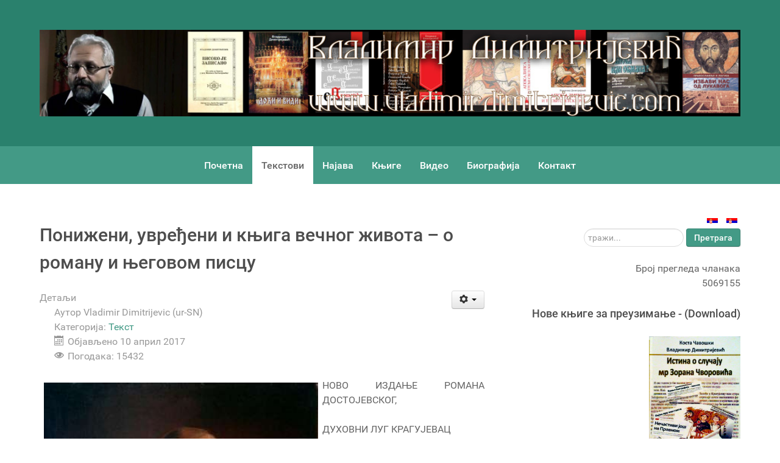

--- FILE ---
content_type: text/html; charset=utf-8
request_url: http://www.vladimirdimitrijevic.com/sr-rs/tekstovi/111-dostojevski-novo-izdanje-romana.html
body_size: 111781
content:
                        <!DOCTYPE html>
<html lang="sr-RS" dir="ltr">
        
<head>
    
            <meta name="viewport" content="width=device-width, initial-scale=1.0">
        <meta http-equiv="X-UA-Compatible" content="IE=edge" />
        

        
            
         <meta charset="utf-8" />
	<base href="http://www.vladimirdimitrijevic.com/sr-rs/tekstovi/111-dostojevski-novo-izdanje-romana.html" />
	<meta name="keywords" content="Понижени, увређени, књига, вечног живота, о роману, његовом писцу, достојевски" />
	<meta name="author" content="Vladimir Dimitrijevic (ur-SN)" />
	<meta name="description" content="Понижени, увређени и књига вечног живота – о роману и његовом писцу. Достојевски" />
	<meta name="generator" content="Joomla! - Open Source Content Management" />
	<title>Понижени, увређени и књига вечног живота – о роману и његовом писцу - vladimirdimitrijevic.com - Владимир Димитријевић</title>
	<link href="http://www.vladimirdimitrijevic.com/sr-yu/tekstovi/112-dostojevski-novo-izdanje-romana-2.html" rel="alternate" hreflang="sr-YU" />
	<link href="http://www.vladimirdimitrijevic.com/sr-rs/tekstovi/111-dostojevski-novo-izdanje-romana.html" rel="alternate" hreflang="sr-RS" />
	<link href="http://www.vladimirdimitrijevic.com/sr-rs/component/search/?Itemid=112&amp;catid=2&amp;id=111&amp;format=opensearch" rel="search" title="Претрага vladimirdimitrijevic.com - Владимир Димитријевић" type="application/opensearchdescription+xml" />
	<link href="/favicon.ico" rel="shortcut icon" type="image/vnd.microsoft.icon" />
	<link href="/plugins/editors/jckeditor/typography/typography2.php" rel="stylesheet" media="null" attribs="[]" />
	<link href="/media/plg_system_jcemediabox/css/jcemediabox.min.css?7d30aa8b30a57b85d658fcd54426884a" rel="stylesheet" />
	<link href="/media/mod_languages/css/template.css?df4ae9d4d3a1d1d0a28059eb198ba650" rel="stylesheet" />
	<link href="/media/gantry5/engines/nucleus/css-compiled/nucleus.css" rel="stylesheet" />
	<link href="/templates/g5_hydrogen/custom/css-compiled/hydrogen_11.css" rel="stylesheet" />
	<link href="/media/gantry5/assets/css/bootstrap-gantry.css" rel="stylesheet" />
	<link href="/media/gantry5/engines/nucleus/css-compiled/joomla.css" rel="stylesheet" />
	<link href="/media/jui/css/icomoon.css" rel="stylesheet" />
	<link href="/media/gantry5/assets/css/font-awesome.min.css" rel="stylesheet" />
	<link href="/templates/g5_hydrogen/custom/css-compiled/hydrogen-joomla_11.css" rel="stylesheet" />
	<link href="/templates/g5_hydrogen/custom/css-compiled/custom_11.css" rel="stylesheet" />
	<script src="/media/jui/js/jquery.min.js?df4ae9d4d3a1d1d0a28059eb198ba650"></script>
	<script src="/media/jui/js/jquery-noconflict.js?df4ae9d4d3a1d1d0a28059eb198ba650"></script>
	<script src="/media/jui/js/jquery-migrate.min.js?df4ae9d4d3a1d1d0a28059eb198ba650"></script>
	<script src="/media/jui/js/bootstrap.min.js?df4ae9d4d3a1d1d0a28059eb198ba650"></script>
	<script src="/media/system/js/caption.js?df4ae9d4d3a1d1d0a28059eb198ba650"></script>
	<script src="/media/plg_system_jcemediabox/js/jcemediabox.min.js?7d30aa8b30a57b85d658fcd54426884a"></script>
	<!--[if lt IE 9]><script src="/media/system/js/html5fallback.js?df4ae9d4d3a1d1d0a28059eb198ba650"></script><![endif]-->
	<script>
jQuery(function($){ initTooltips(); $("body").on("subform-row-add", initTooltips); function initTooltips (event, container) { container = container || document;$(container).find(".hasTooltip").tooltip({"html": true,"container": "body"});} });jQuery(window).on('load',  function() {
				new JCaption('img.caption');
			});jQuery(document).ready(function(){WfMediabox.init({"base":"\/","theme":"standard","width":"","height":"","lightbox":0,"shadowbox":0,"icons":1,"overlay":1,"overlay_opacity":0.8000000000000000444089209850062616169452667236328125,"overlay_color":"#000000","transition_speed":500,"close":2,"labels":{"close":"Close","next":"Next","previous":"Previous","cancel":"Cancel","numbers":"{{numbers}}","numbers_count":"{{current}} of {{total}}","download":"Download"},"swipe":true,"expand_on_click":true});});
	</script>
	<link href="http://www.vladimirdimitrijevic.com/sr-rs/tekstovi/111-dostojevski-novo-izdanje-romana.html" rel="alternate" hreflang="x-default" />

    
                
</head>

    <body class="gantry site com_content view-article no-layout no-task dir-ltr itemid-112 outline-11 g-offcanvas-left g-home g-style-preset1">
        
                    

        <div id="g-offcanvas"  data-g-offcanvas-swipe="1" data-g-offcanvas-css3="1">
                        <div class="g-grid">                        

        <div class="g-block size-100">
             <div id="mobile-menu-8102-particle" class="g-content g-particle">            <div id="g-mobilemenu-container" data-g-menu-breakpoint="48rem"></div>
            </div>
        </div>
            </div>
    </div>
        <div id="g-page-surround">
            <div class="g-offcanvas-hide g-offcanvas-toggle" role="navigation" data-offcanvas-toggle aria-controls="g-offcanvas" aria-expanded="false"><i class="fa fa-fw fa-bars"></i></div>                        

                                                        
                <header id="g-header">
                <div class="g-container">                                <div class="g-grid">                        

        <div class="g-block size-100">
             <div id="custom-5937-particle" class="g-content g-particle">            <p>
	<img alt="" src="/images/headers/Header-Vladimirdimitrijevic-02.jpg" /></p>
            </div>
        </div>
            </div>
            </div>
        
    </header>
                                                    
                <section id="g-navigation">
                <div class="g-container">                                <div class="g-grid">                        

        <div class="g-block size-100">
             <div id="menu-2391-particle" class="g-content g-particle">            <nav class="g-main-nav" data-g-mobile-target data-g-hover-expand="true">
        <ul class="g-toplevel">
                                                                                                                
        
                
        
                
        
        <li class="g-menu-item g-menu-item-type-component g-menu-item-103 g-standard  ">
                            <a class="g-menu-item-container" href="/sr-rs/">
                                                                <span class="g-menu-item-content">
                                    <span class="g-menu-item-title">Почетна</span>
            
                    </span>
                                                </a>
                                </li>
    
                                                                                                
        
                
        
                
        
        <li class="g-menu-item g-menu-item-type-component g-menu-item-112 active g-standard  ">
                            <a class="g-menu-item-container" href="/sr-rs/tekstovi.html">
                                                                <span class="g-menu-item-content">
                                    <span class="g-menu-item-title">Текстови</span>
            
                    </span>
                                                </a>
                                </li>
    
                                                                                                
        
                
        
                
        
        <li class="g-menu-item g-menu-item-type-component g-menu-item-121 g-standard  ">
                            <a class="g-menu-item-container" href="/sr-rs/najava.html">
                                                                <span class="g-menu-item-content">
                                    <span class="g-menu-item-title">Најава</span>
            
                    </span>
                                                </a>
                                </li>
    
                                                                                                
        
                
        
                
        
        <li class="g-menu-item g-menu-item-type-component g-menu-item-128 g-standard  ">
                            <a class="g-menu-item-container" href="/sr-rs/knjige.html">
                                                                <span class="g-menu-item-content">
                                    <span class="g-menu-item-title">Књиге</span>
            
                    </span>
                                                </a>
                                </li>
    
                                                                                                
        
                
        
                
        
        <li class="g-menu-item g-menu-item-type-component g-menu-item-147 g-standard  ">
                            <a class="g-menu-item-container" href="/sr-rs/video.html">
                                                                <span class="g-menu-item-content">
                                    <span class="g-menu-item-title">Видео</span>
            
                    </span>
                                                </a>
                                </li>
    
                                                                                                
        
                
        
                
        
        <li class="g-menu-item g-menu-item-type-component g-menu-item-110 g-standard  ">
                            <a class="g-menu-item-container" href="/sr-rs/biografija-dr-vladimir-dimitrijevic.html">
                                                                <span class="g-menu-item-content">
                                    <span class="g-menu-item-title">Биографија</span>
            
                    </span>
                                                </a>
                                </li>
    
                                                                                                
        
                
        
                
        
        <li class="g-menu-item g-menu-item-type-component g-menu-item-111 g-standard  ">
                            <a class="g-menu-item-container" href="/sr-rs/kontakt.html">
                                                                <span class="g-menu-item-content">
                                    <span class="g-menu-item-title">Контакт</span>
            
                    </span>
                                                </a>
                                </li>
    
    
        </ul>
    </nav>
            </div>
        </div>
            </div>
            </div>
        
    </section>
                                        
        <div class="g-container">        <section id="g-feature">
                                        <div class="g-grid">                        

        <div class="g-block size-65 align-left">
             <div class="g-content">
                                                            <div class="platform-content row-fluid"><div class="span12"><div class="item-page" itemscope itemtype="https://schema.org/Article">
	<meta itemprop="inLanguage" content="sr-RS" />
	
		
			<div class="page-header">
		<h2 itemprop="headline">
			Понижени, увређени и књига вечног живота – о роману и његовом писцу		</h2>
							</div>
							
<div class="icons">
	
					<div class="btn-group pull-right">
				<button class="btn dropdown-toggle" type="button" id="dropdownMenuButton-111" aria-label="Кориснички алати"
				data-toggle="dropdown" aria-haspopup="true" aria-expanded="false">
					<span class="icon-cog" aria-hidden="true"></span>
					<span class="caret" aria-hidden="true"></span>
				</button>
								<ul class="dropdown-menu" aria-labelledby="dropdownMenuButton-111">
											<li class="print-icon"> <a href="/sr-rs/tekstovi/111-dostojevski-novo-izdanje-romana.html?tmpl=component&amp;print=1" title="Одштампај чланак < Понижени, увређени и књига вечног живота – о роману и његовом писцу >" onclick="window.open(this.href,'win2','status=no,toolbar=no,scrollbars=yes,titlebar=no,menubar=no,resizable=yes,width=640,height=480,directories=no,location=no'); return false;" rel="nofollow">			<span class="icon-print" aria-hidden="true"></span>
		Штампа	</a> </li>
																<li class="email-icon"> <a href="/sr-rs/component/mailto/?tmpl=component&amp;template=g5_hydrogen&amp;link=eede5e0c129d148f3edc5b9fae5c488d75782128" title="Пошаљи линк пријатељу" onclick="window.open(this.href,'win2','width=400,height=450,menubar=yes,resizable=yes'); return false;" rel="nofollow">			<span class="icon-envelope" aria-hidden="true"></span>
		Ел. пошта	</a> </li>
														</ul>
			</div>
		
	</div>
			
		
						<dl class="article-info muted">

		
			<dt class="article-info-term">
									Детаљи							</dt>

							<dd class="createdby" itemprop="author" itemscope itemtype="https://schema.org/Person">
					Аутор <span itemprop="name">Vladimir Dimitrijevic (ur-SN)</span>	</dd>
			
			
										<dd class="category-name">
																		Категорија: <a href="/sr-rs/tekstovi.html" itemprop="genre">Текст</a>							</dd>			
			
										<dd class="published">
				<span class="icon-calendar" aria-hidden="true"></span>
				<time datetime="2017-04-10T07:59:24+02:00" itemprop="datePublished">
					Објављено 10 април 2017				</time>
			</dd>			
		
					
			
										<dd class="hits">
					<span class="icon-eye-open" aria-hidden="true"></span>
					<meta itemprop="interactionCount" content="UserPageVisits:15432" />
					Погодака: 15432			</dd>						</dl>
	
	
		
								<div itemprop="articleBody">
		<p style="text-align: justify;"><img src="/images/dostojevski-01.jpg" alt="dostojevski 01" width="450" height="744" style="margin: 7px; float: left;" />НОВО ИЗДАЊЕ РОМАНА ДОСТОЈЕВСКОГ,</p>
<p style="text-align: justify;">ДУХОВНИ ЛУГ КРАГУЈЕВАЦ</p>
<p style="text-align: justify;">(превод Драгана Буковичког)</p>
<p style="text-align: justify;">О ЧЕМУ ЈЕ, ЗАПРАВО, ДЕЛО ДОСТОЈЕВСКОГ?</p>
<p style="text-align: justify;">Још пре другог светског рата код нас се распрваљало о делу Достојевском, и о томе да ли га људи Запада могу схватити.</p>
<p style="text-align: justify;">Владимир Вујић, наш познати мислилац и близак сарадник Владике Николаја, је о Достојевском опширно писао поводом огледа Стефана Цвајга (Достојевски, Београд, 1931). По Вујићу, Цвајг је, иако аутентични Европљанин, успео да прикаже &bdquo;неевропски&ldquo; лик Достојевског, који стоји као велики зачетник на прагу нове словенске културе.</p>
 
<p style="text-align: justify;">Цвајг не може да до краја схвати Достојевског, али је, сматра писац приказа Цвајгове књиге, имао храбрости да то призна, говорећи о својеврсној &bdquo;застрашености&ldquo; пред стваралаштвом аутора Злочина и казне. Вујић сматра да су страх и осећање недостојности основна расположења при сусрету с Достојевским, све док се у човеку не уобличи Христос. Зато га људи Европе не схватају. Али, не схватају га ни домаћи &bdquo;европејствујушчи&ldquo;, васпитани углавном на култури француског рационализма, који га доживљавају као неку врсту психопате. Можда ће се они ипак вратити свом тлу, и почети да поимају Достојевског, као што је, по Вујићу, дух руског писца почео да продире и у француску културу.</p>
<p style="text-align: justify;">Читајући поглавља Цвајговог огледа, Вујић понешто хвали, а понечему налази мане. Он сматра да је опис физичког лика руског писца леп и тачан (чело које &bdquo;као небо&ldquo; стоји &bdquo;изнад слабости измученог тела&ldquo;), као, уосталом, и опис његовог живота, својеврсне трагедије и уметничког дела у исти мах. Судбина и Достојевски се немилосрдно боре, али се узајамно и воле, сматра Цвајг, који истиче да је Достојевски свим срцем пригрлио сопствени крст. Побеђујући кроз патњу, велики Рус надилази самог себе. Нарочито је, сматра Вујић, успело поређење између тамновања Оскара Вајлда и Фјодора Михаиловича: &bdquo;Из буржоаске сфере живота тону у тамницу: Вајлд је смрвљен као у авану, Достојевски добија облик као руда у зажареном казану. Онај се осећа посрамљен и понижење му је Ридинг, &rsquo;џентлмен&rsquo; се јежи од ужаса пред и са простацима; овај преживљује чудесно и дивно преображење. Онај је свршио изласком из затвора, овај је почео; онај је сагорео у шљаку, овај је дошао до блиставила и издизања. [&hellip;] Живот његов, трагедија, несравњен је морални успех&ldquo;.</p>
<p style="text-align: justify;">Касније, сматра Вујић, у наредним поглављима своје студије (&bdquo;Људи Достојевског&ldquo;, &bdquo;Реализам и фантастичност&ldquo;, &bdquo;Архитектура и страст&ldquo;), Цвајг више не може да прати мисао и јунаке великог књижевника. Поредећи ликове Балзакове са онима из реторте руског романописца, он уочава да се Балзакови јунаци, после искушења, више или мање социјализују, док се са потоњима то не дешава &ndash; они остају ван било какве &bdquo;социјалности&ldquo; и настављају трагање по метафизичким дубинама.</p>
<p style="text-align: justify;">Иако има много симпатија за Достојевског и одриче се површног англосаксонског рационализма, који би све то прогласио за &bdquo;лудницу&ldquo;, Цвајг не успева да размрси све чворове у делу аутора Браће Карамазова, мада запажа оно кључно &ndash; да руски писац стварност доживљава фантастичније од уобразиље, и да тела својих јунака уобличава у складу с њиховом душевношћу. Не примећујући ни музику, ни пејзаже, Цвајгов Достојевски је сав у потрази за метафизичким. По Вујићу, то није случајно, јер руски књижевник наговештава ново доба, које ће наступити &bdquo;пошто претходно материалистички европски антихрист уништи природу својим махинама и механизмима&ldquo;.</p>
<p style="text-align: justify;">По Цвајгу у Вујићевом тумачењу, основна особина Достојевсковог стваралаштва је страст. Он пише у грозници. Зато му никад не полази за руком мирно, хармонично описивање карактеристично за генијалне књижевнике од Хомера до Толстоја. Страст је и стваралачка и разорилачка: његов поступак је борба између страсти и архитектонике романа и приповетке.</p>
<p style="text-align: justify;">Вујић сматра да је победа страсти над архитектуром основна одлика словенског културног израза (док зрелост европског духа има свој врхунац у архитектурном склопу). Епско Достојевског није уобичајено епско. Вујић каже: &bdquo;Све категорије теорија књижевности ломе се о готова људска дела када су она вулкански изрази расне душе. Далеко смо од горостаса Достојевског кад мислимо на Његоша. Али, ипак, није ли жива расна снага уобличитељ читаве народне поезије, у Његошеву делу Горском вијенцу, компромитовала сваки положај да се на њ примене калупи теорија књижевности.&ldquo;</p>
<p style="text-align: justify;">Прекорачивши све границе, Достојевски је Европи, сматра Цвајг, открио нове дубине, и сасвим нову психологију, која &bdquo;раствара&ldquo; човека до самог дна његовог постојања.</p>
<p style="text-align: justify;">Оно што Цвајгу није успело је уочавање да Достојевски води Богу и свеопштем братству људи. Када се из човекове грешности иде ка Христу, онда &bdquo;европска златна мера&ldquo; ишчезава, јер је писање, по Вујићу, тада &bdquo;муцаво, задихано, испрекидано, домеће се и допуњава се, и понавља [&hellip;]&ldquo; Зашто? Зато што, сматра Вујић, &bdquo;архитектура мора прскати пред изливом духа живога и све мерење ишчезнути пред ватром нове мисаоности&ldquo;. Уметност код Фјодора Михајловича престаје да буде уметност и постаје визија нове словенске културе, чији израз и не мора бити литература. По Цвајгу, Достојевском уметност и није циљ; она треба да буде мост ка Богу.</p>
<p style="text-align: justify;">Дошавши до религиозно-метафизичког у Достојевсковом делу, Цвајг више није могао да га прати, сматра Вујић. Цвајг мисли да је руски писац у исти мах и верник и јеретик, и човек који поистовећује Русију са Христом, због чега постаје &bdquo;бесни памфлетиста&ldquo;. Цвајгу није јасно да ли је његова Русија &bdquo;политичка или пророчка&ldquo;; по Вујићу, то је јасно, јер Словенство које је данас мистичко и пророчко сутра може постати и политичка реалност.</p>
<p style="text-align: justify;">Цвајгово неразумевање доказује да културе (што је у складу и са Шпенглеровим мишљењем), не могу сасвим да схвате једна другу. Европа стаје тамо где Словенство почиње.</p>
<p style="text-align: justify;">Пишући, у дневном листу Време, о доживљају Достојевског, поводом педесетогодишњице од смрти писца, Владимир Вујић тврди да је у његовом делу висак спуштен у ненаступиве дубине. Зато више није ни потребно, ни корисно, да се о њему пише као о &bdquo;грешнику, коцкару, похотљивцу, падавичару.&ldquo;</p>
<p style="text-align: justify;">После почетног страха пред његовим вртложним делом наступа страхопоштовање, сматра Вујић; оно је пропраћено дивљењем и радошћу. У његовом делу, уметност и мисао која пламса вером пролазе кроз чистилиште и воде новом свету. Вујић каже: &bdquo;Из прљаве јазбине право у царство Божије на земљи &ndash; потез који приказује сав страховити успон којим мора да се доживљава прави Достојевски.&ldquo; Интегралност његове пророчке визије најављује ново, словенско човечанство.</p>
<p style="text-align: justify;">Вујић пише и о рецепцији Достојевског у Европи. Немци, по њему, у руском писцу виде горостаса, Французи га разумеју делимично, док Англосаксонци не могу ништа дубље да појме. Начелно, Европљани успевају да ухвате само поједине фрагменте његовог стваралаштва, или га се плаше због дубине на коју позива читаоце. И они Срби који га примају преко европских тумача примају га површно, збуњено и са плашњом. Они туђим очима гледају своје, попут Фоме Фомича из Достојевсковог Села Степанчикова.</p>
<p style="text-align: justify;">Свет Достојевског није ни измаштан, ни утопистичан. Писац је видео дубинску реалност, знајући да је она фантастичнија од имагинације: &bdquo;Доживљавати стварност на плану разума, конвенција, шифара, такозване практике која у основи није ништа друго до конвенционалност, то није доживљавати, то је живети у маскама. Доживљај стварности, оне која јесте, духовне, то је доживљај Достојевског.&ldquo;</p>
<p style="text-align: justify;">Вујић Достојевског поима као идеолога словенског препорода, чије је идеје о будућности човечанства могуће оживотворити: &bdquo;Доживети човека у пуном, духовном смислу; веровати у словенство као остварење тог човека; дати живот нов кроз &rsquo;бедне&rsquo; и кроз грешнике; одиста, што рекао једном Достојевски, зачуђен једном генијалном наивношћу, &rsquo;чега ту има утопистичког, чега ту има немогућег, ја не разумем?&rsquo;&ldquo;</p>
<p style="text-align: justify;">Иако зна за социјално, Достојевски, по Вујићу, верује у духовна решења. Мада има оних који га оптужују да је, својим романима о хаосу душе и превирањима друштва, својеврсни претеча бољшевичке револуције, по Вујићу, прави отац бољшевизма је Толстој са својим револуционарно-рационалистичким морализмом.</p>
<p style="text-align: justify;">О ЧЕМУ ЈЕ ОВАЈ РОМАН?</p>
<p style="text-align: justify;">Читалац је управо завршио &bdquo;Понижене и увређене&ldquo; Достојевског, у једном новом, свесно и фино архаизованом преводу, који одише деветнаестим столећем руским и Достојевсковим напором да лепоту и сјај старијих слојева нашег језика учини наслеђем својих читалаца. Фабула романа је, по Википедији, оваква:&ldquo;Наташа напушта дом својих родитеља и бежи са Аљошом (принц &ndash; треба &bdquo;кнез&ldquo;, наравно, нап.В.Д. - Алексеј) - сином кнеза Валковског. Скрхан болом, Наташин отац Николај проклиње и одбацује своју ћерку, с обзиром да је у свађи и на суду са кнезом Волконским који је решен да га материјално уништи иако зна да га је неправедно оптужио. Једини пријатељ који остаје на страни Наташе је Иван - њен пријатељ из детињства који је дубоко заљубљен у њу. Принц Валковски покушава да уништи Аљошине планове да се венча са Наташом, и жели да га натера да се уда за богату принцезу Катерину. Аљоша је од детињаства младић којим је лако манипулисати, поготово од стране свог оца. После очевог плана, Аљоша се заљубљује у Катерину. На крају, Аљоша бира Катерину пре Наташе. У међувремену, Иван подиже једну девојчицу која је сироче, Јелену, и сазнаје да је њена мајка побегла из куће свог оца (Шмита) и пошла за Валковског. Убрзо након што је Јелена била рођена, принц Валковски је напустио мајку и њу, узео свој новац и сиромашна жена и њена кћерка вратиле су се да траже опроштај од Шмита. Јеленина мајка умире непосредно пре него што је њен отац на крају пристао да јој опрости. У покушају да Николај (Наташин отац) опрости својој ћерки, Иван убеђује Николаја и његову супругу да усвоје Јелену. Тако што ће им испричати своју животну причу, Јелена чини да Николајево срце омекша и он прихвата Наташу. Убрзо после тога, Јелена умире од епилепсије. На крају Наташа прихвата Иванову љубав.&ldquo;</p>
<p style="text-align: justify;">Да ли је аутор на Википедији све схватио? Изгледа да није. Уосталом, сиромашни и болесни Иван Петрович своје успомене пише у болници, на самртној постељи.</p>
<p style="text-align: justify;">Наташа и он више никад неће бити што су били док су били млади и неначети патњама овог света.</p>
<p style="text-align: justify;">Ако се сведемо само на обавештење са србске Википедије, постаје нам јасно оно што су многи тумачи Достојевског већ уочили &ndash; он је писац који баналне фабуле, сличне онима које је користио француски петпарачки писац Ежен Си, методом понирања у дубину изложених проблема, претварао у моћна романескна ткива. Зар &bdquo;Злочин и казна&ldquo;, па и &bdquo;Браћа Карамазови&ldquo;, у којима се, због пишчеве мистификације, тек на пола романа сазнада се место у коме се радња одвија зове Скотопригоњевск, нису својеврсни &bdquo;детективски романи&ldquo;? Јесу - и у томе јесте генијалност Достојевског &ndash; да оно што на први поглед изгледа превише свакодневно, или банално, или &bdquo;петпарачки&ldquo;, уме да преобрази у потресну причу о &bdquo;пониженима и увређенима&ldquo;, о малим људима чија је душа читав космос. Достојевски је роман који сте управо дочитали замислио још док је био у Сибиру, и о њему је писао свом брату Михаилу, коме каже да је спреман да пише дело из петроградског живота, слично &bdquo;Бедним људима&ldquo;, али јаче, озбиљније ( фабула &bdquo;Бедних људи&ldquo; биће слична фабули романа приповедача &bdquo;Понижених и увређених&ldquo;, младог писца Ивана Петровича). Роман о Наташи и Нели, о Ихмењеву и Валковском, о самотном писцу петровичу, настао је од 1860. до 1861, када је објављен у наставцима у часопису &bdquo;Време&ldquo; коме је због Достојевсковог &bdquo;бестселера&ldquo; скочио тираж. Неки критичари су били одушевљени &bdquo;Пониженима и увређенима&ldquo;, а неки су дело сматрали немотивисаним и извештаченим. Сам Достојевски је био свестан слабости своје књиге, признајући једном познанику да је, још док је писао, видео да су многи ликови његовог дела само &bdquo;лутке&ldquo;, али је знао да ће роман, чак и неуспео, имату у себи поезије, да ће два &ndash; три места бити горућа и снажна, и да ће два најважнија карактера бити приказана озбиљно и уметнички. У делу, иако је &bdquo;дивље&ldquo;, има педесетак страница на које је аутор поносан, рекао је том познанику.</p>
<p style="text-align: justify;">Критичари сматрају да је роман велика проба за будућа ремек-дела Достојевског, својеврсна копча између његовог раног стваралаштва, оличеног у &bdquo;Бедним људима&ldquo;, и дела попут &bdquo;Злочина и казне&ldquo;,&ldquo;Идиота&ldquo;, итд.</p>
<p style="text-align: justify;">Једна од кључних тема Достојевског, питање невиног страдања деце (због кога Иван Карамазов враћа &bdquo;указницу за рај&ldquo;), јавља се у &bdquo;Пониженима и уређенима&ldquo; ваплоћена у лику девојчице од дванаестак година, Нели, чију је мајку упропастио кнез Валковски, Нелин отац. Ово дете је преживело многе, претешке патње, које би сломиле и одраслог, и у њеној души налазе се светови бола. Ипак, она је још увек чедна и спремна да живи &ndash; не само за себе, него и за друге. Иван Петрович, уз помоћ свог сумњивог, али добра срца, пријатеља Маслобојева успева да дете избави из руку подводачице Бубнове, која Нели покушава да већ прода маторим развратницима. (Овај мотив ће се развијати код Достојевског и касније. Једини грех који велики руски писац не прашта је насиље над децом &ndash; и Свидригајлов и Ставрогин ће се, не могавши да се покају, због тог греха убити.) Невина патња Нели, чији је деда одбио да опрости њеној мајци због брака са Валковским, биће кључни узрок мирења старог Ихмењева са својом ћерком Наташом. И то је једна од кључних идеја Достојевсковог стваралаштва -оно што је невино, полаже се у темељ заједнице као жртва. То је и бит античке трагедије, о којој је писао наш велики философ Жарко Видовић. Видовић доказује да античка трагедија није била позориште у данашњем смислу, него ода у славу жртве која је утемељила заједницу (Дионис, бог вина, раскомадан је и оживео; у његову част, током дионисијских мистерија, жртвован је јарац, трагос, од чега трагедија и настаје). Есхил и Софокле били су свештеници-жртвоприносиоци, па тек онда писци. Град Атина је, рецимо, три дана славио Прометеја, који је отео ватру од богова и дао је људима, због чега је кажњен прикивањем за Кавказ, да би га захвални Херакле касније ослободио. Током та три дана атинског славља, извођена је Есхилова трилогија:&ldquo;Прометеј Ватроноша&ldquo;, &bdquo;Оковани Прометеј&ldquo;, &bdquo;Ослобођени Прометеј&ldquo;. Глумац није имао позоришну улогу Прометеја, него се с њим поистовећивао, као што свештеник и епископ у Литургији прасликују Христа. Античка трагедија, са својим стремљењем ка катарзи, била је припрема за хришћанску Литургију, закључио је Жарко Видовић. Достојевски наставља путем античке трагедије као славопоја жртви у темељу света. У том смислу, Нели је трагични &ndash; светложртвени &ndash; лик романа који смо прочитали.</p>
<p style="text-align: justify;">Наташа је, наравно, један од оних женских ликова Достојевског у какве ће, на овај или онај начин, спадати Настасја Филиповна из &bdquo;Идиота&ldquo; или Грушењка из &bdquo;Карамазова&ldquo; &ndash; биће кадро да иде до краја у својој љубави &ndash; страсти, и да не преза ни од какве опасности или претње. Приповедач, Иван Петрович, је од оних мушакараца Достојевског који су спремни да се за вољену особу дају тако што ће јој помоћи да нађе срећу чак и са другим. Јер, битна је ЊЕНА срећа.</p>
<p style="text-align: justify;">Истовремено, ово је један од Достојевскових романа о Петрограду, граду чудном, руском и неруском, западњачком, у коме су велике интриге, огромно богатство, али и невиђена сиротиња, која вапије на небо за правдом; граду у коме живе часни људи спремни да бране образ и душу свим средствима, попут Ихмењева, и аморални типови, који не знају за добро и зло, попут кнеза Валковског.</p>
<p style="text-align: justify;">Али, то је, пре свега, роман о љубави и праштању, који се не би могао замислити без Јеванђеља, кључне књиге Достојевског.</p>
<p style="text-align: justify;">ЈЕВАНЂЕЉЕ &ndash; КЊИГА ДОСТОЈЕВСКОГ</p>
<p style="text-align: justify;">Руски истраживач Владимир Захаров у својој књизи &laquo;Достојевски и Јеванђеље&raquo; каже да је Свето Писмо било најважнија књига у животу великог руског писца. Јеванђеље је било главна књига Достојевског. Године 1873, он је писао: &ldquo;Потичем из породице руске и побожне. Откад знам за себе, сећам се родитељске љубави према мени. У нашој породици за Јеванђеље смо знали још од малих ногу. Са свега десет година већ сам знао готово све главне епизоде руске историје из Карамзина, кога нам је увече читао отац. Свака посета Кремљу и московским црквама била је за мене нешто свечано. Можда други нису имали такве успомене као ја&rdquo;.</p>
<p style="text-align: justify;">Његов брат Андреј се сећао: &ldquo;Сви ми имали смо исто прво штиво. То је Света Историја Старог и Новог Завета на руском језику, заправо Сто Четири Свете Приче из Старог и Новог Завета. &ndash; У њој је било неколико прилично лоших литографија са приказом: Стварања Света, Пребивања Адама и Еве у рају, Потопа, и осталих Главних Светих чињеница. Сећам се како сам не тако давно, 70-их година, разговарајући са братом Фјодором Михајловичем о нашем детињству, ту књигу споменуо; и с каквим одушевљењем ми је обзнанио како му је успело да пронађе исти тај примерак књиге (тј. наш дечји) и чува га као Светињу. Већ сам споменуо како нисам могао да будем сведок првобитног описмењавања старије браће. Откад знам за себе, већ затичем браћу како умеју да читају и пишу и спремају се за пансион. &ndash; Њиховог дужег боравка код куће без одлазака у пансион сећам се кратко време, годину, највише годину и по. У то време су нам кући долазила двојица учитеља. Први је био ђакон који нам је предавао веронауку. &ndash; Чини ми се да је тај ђакон служио у Катаринином Институту; у најмању руку; поуздано знам да је тамо био наставник.За његов долазак у Дневној соби увек је расклапан сто за картање, и нас четворо деце поседало би за тај сто, заједно са наставником. Мајчица би увек села подаље са стране, бавећи се нечим. Много сам после имао вероучитеља, али не сећам се никог сличног оцу ђакону. Имао је одличан дар говора, и читав његов час, који је онако старински трајао сат и по до два, прошао би у причама, или како се код нас говорило &ndash; тумачењу Св. Писма. Дешавало се да дође, утроши неколико тренутака да нас испита и одмах пређе на приче. О потопу, о Јосифовим догодовштинама, о Рођењу Христовом је посебно добро говорио, тако да се дешавало да и мајчица, оставивши свој рад, почне не само да слуша него и гледа занетог наставника. Могу сасвим одређено да кажем како је својим часовима и својим причама гануо наша дечја срца. Чак сам и ја, тада шестогодишњак, са задовољством слушао те приче и нимало ме није замарала њихова дужина. Јако ми је жао што се не сећам ни имена ни презимена тог часног наставника, звали смо га просто оцем ђаконом.Без обзира на све то, захтевао је да градиво учимо буквално по руководству, не испуштајући ни реч, то јест, штоно кажу, да набубамо, пошто је тада на пријемним испитима то свугде тражено. А као руководство служио је познати Катихизис Митрополита Филарета које почињу овако: Један је Бог кога у Светој Тројици поштујемо, вечан је, то јест нема ни почетка ни краја Својега Божија, али свагда беше, јесте и биће&hellip; итд. То је пре философско дело неголи руководство за децу. Али пошто је то руководство било обавезно у свим школским установама, разумљиво је што га се и с&acirc;м отац ђакон придржавао&rdquo;.</p>
<p style="text-align: justify;">Године 1880, Достојевски пише о томе шта треба читати деци:&raquo;Рећи ћу само уопштено: узимајте и дајте само оно што ствара прекрасне утиске и рађа високе мисли/.../Изнад свега је, свакако, Јеванђеље, Нови Завет у преводу. Ако пак може да чита и у оригиналу (то јест на црквенословенском), то би било најбоље. Јеванђеље и Дјела Апостолска &ndash; sine qua non&rdquo;.</p>
<p style="text-align: justify;">Чак и кад је био &laquo;петрашевац&raquo;, социјалиста, Достојевски је собом увек носио лик Христа. Чувени револуционар Бјелински, с којим се у младости виђао, имао је обичај да хули на Христа, што је Достојевског доводило у стање велике узнемирености. На пристојан начин, он је то описао у &laquo;Пишчевом дневнику&raquo; 1873. године:&raquo;&ldquo;Учење Христово он као социјалиста нужно мора да руши, назива га лажним и незналачким човекољубљем које савремена наука и економска начела куде; али ипак остаје пресветли лик Богочовека, његова морална недостижност, његова чудесна и чудотворна лепота. Али у свом непрестаном, неугасивом одушевљењу Бјелински се није зауставио чак ни пред том несавладивом препреком, као што се зауставио Ренан, прогласивши у својој књизи пуној безверја &ldquo;Vie de J&eacute;sus&rdquo; да Христос ипак јесте идеал људске лепоте, недостижан тип, какав се више не може поновити чак ни у будућности&rdquo;.</p>
<p style="text-align: justify;">Његов пријатељ Јановски се сећао младог Достојевског, који је&ldquo;...посећујући своје другове и пријатеље гоњен склоношћу свог љубећег срца и бивајући код Петрашевског из истих побуда, уносио је са собом морални развој човека заснован само на истинама Јеванђеља, а никако оним садржаним у социјалдемократском статуту из 1848. године. Фјодор Михајлович је волео ближњег онако како га може волети само човек који искрено верује, поседовао је неисцрпну доброту и био такав познавалац људске душе на какве у свом живота нисам више наишао. &lt;...&gt; Свугде би окупио свој кружок и у том кружоку волео да води разговор својим особеним шапатом; али тај је разговор био увек или чисто књижевни или, ако би се у њему понекад и дотакао политике и социологије, увек му је у првом плану била анализа неке чињенице или поставке после које би уследио практичан закључак, али такав који се не коси са Јеванђељем&rdquo;.</p>
<p style="text-align: justify;">Као припадника кружока Петрашевског, који машта о револуцији, власт га осуђује на смрт, али га после помилује и пошаље да робија у Сибиру. Ту ће, од жена прогнаних декабриста, бивших устаника против цара, добити на дар Јеванђеље у руском преводу, штампано 1823, од кога се неће одвајати до смрти. Свом пријатељу Соловјову о робији је после причао:&raquo;О! била је то велика срећа за мене: Сибир и робија! Причају: ужас, огорченост, причају о неминовнсти некакве огорчености! страшна којештарија! Једино сам тамо и живео здравим, срећним животом, тамо сам себе схватио, драговићу... Христа сам схватио... Руса сам схватио и осетио да сам и с&acirc;м Рус, појединац из руског народа. Све моје најбоље мисли падале су ми тада на памет, док се сада само враћају, и то не онако јасно&rdquo;.</p>
<p style="text-align: justify;">На робији, где је робијашима било дозвољено само читање Светог Писма, Достојевски се још више везао за Христа, па је у писму Наталији Дмитријевној Фонвизиној, послатом из Омска убрзо после изласка са робије, истакао: &ldquo;Рећи ћу Вам о себи да сам још увек дете века, дете безверја и сумње и бићу (знам то) све до самог гроба. Коликих страшних мука ме је коштала и сада ме кошта та жудња да верујем, која тим више јача у души мојој што више имам супротних аргумената. Па ипак ми Бог покаткад даје тренутке савршеног мира; у таквим тренуцима ја волим и верујем да и мене воле, и управо у таквим тренуцима срочио сам своје Вјерују, у коме је све за мене јасно и свето. То Вјерују је сасвим просто, ево га: верујем да нема ничег лепшег, дубљег, симпатичнијег, разумнијег, одважнијег ни савршенијег од Христа, и не само што нема, већ са свесрдном љубављу говорим себи да и не може бити. Штавише, кад би ми неко доказао да је Христос ван истине, и када би истина збиља искључивала Христа, пре бих се определио да останем са Христом неголи са истином&rdquo;.</p>
<p style="text-align: justify;">Захаров о утицају Новог Завета на великог руског писца каже:&raquo;Јеванђеље је за Достојевског уистину било &ldquo;Блага Вест&rdquo;, давно и увек ново откровење о човеку, свету и истини Христовој. Из те књиге Достојевски је црпео духовну снагу у Мртвом дому, по њој је научио да на руском чита и пише дагестанског Татарина Алеја, који му је на растанку признао да га је он из робијаша учинио човеком.Никада се није раздвајао од ње и носио ју је са собом на пут. У време стваралачких ноћних бдења лежала му је пред очима на писаћем столу. Када би легао да спава, увек је гледао да му Јеванђеље буде при руци. /.../То Јеванђеље Достојевски описује у роману &ldquo;Понижени и увређени&rdquo; (1861): &ldquo;На столу су лежале две књиге: кратка географија и нови завет у руском преводу, ишаран оловком по белинама и са белезима ноктом&rdquo;. По тим књигама стари Смит учи своју унуку Нели да чита и схвата свет: &ldquo;Дедица је купио Нови Завет и Географију и почео да ме учи; а понекад ми прича какве све на свету земље постоје и какви људи живе, и каквих мора има и шта је било пре и како нам је Христос свима опростио. Када га сама нешто упитам, јако му је драго; зато сам и почела да га запиткујем, те ми вазда прича и о Богу много говори&rdquo;. У светској књижевности има доста писаца који изванредно познају Свето писмо, проучавали су га, користили идеје и ликове у свом стваралаштву. Али тешко да има још некога ко је попут Достојевског не само четири године једино Јеванђеље читао, него га доживео и проживео као сопствену судбину &ndash; патње, смрт и васкрсење Христово као сопствену смрт у Мртвом дому и сопствено васкрсење у нови живот. Та књига упила је у себе не само пишчеве патње него и духовно искуство &ndash; његове белешке оловком и мастилом и белеге ноктом у тексту и по белинама.&raquo; ( Ту је тајна бола и лепоте &laquo;Понижених и увређених&raquo; - у Јеванђељу, које је основа свега на свету; то је пут патника и страдалника, који, како би рекао наш песник Настасијевић, осмехом одговарају свакој злости овога света.)</p>
<p style="text-align: justify;">Захаров додаје:&raquo;Достојевски је имао готово религиозно схватање стваралаштва. Попут свештеника на исповести, писац је био исповедник својих јунака. Њихови греси постајали су његови греси, повећавајући тежину његовог крста. Своју кривицу јунаци и њихов аутор разрешавају самим чином стваралаштва: исповешћу, покајањем и искупљењем својих и туђих грехова.Та идеја касније је изражена у служењу и поукама старца Зосиме: учинити себе одговорним за туђи грех. Криви су сви. Свако има своју меру кривице. Једни су криви због учињеног, други &ndash; због неучињеног. Привидна невиновност само је илузија: свако је одговоран за светско зло. Могуће је духовно васкрсење и спасење сваког човека (обраћање Савла у Павла). Тај искупљујући пут човеков &ndash; метафора је спасоносне жртве Христове и његовог васкрсавања./.../ Оригиналност Достојевског није у изузетној новини, већ у томе што доследно и бескомпромисно следи јеванђељске истине.Достојевски спада међу оне који су својим стваралаштвом изразили идеју хришћанског реализма. Хришћански реализам &ndash; то је реализм у коме је Бог жив, присуство Христово видљиво, откровење Речи испољено.Познатом начелу &ldquo;Човек је мера свих ствари&rdquo; он супротставља друго: &ldquo;Христос је мера свих ствари &rdquo;. Достојевски даје ново схватање уметности као служења Христу, чији смисао види у њеном апостолском позвању (проповеди Светога Духа)./.../Јеванђељска реч прожима текст Достојевског. Треперењем Истине она озарава стваралаштво руског генија.&raquo;</p>
<p style="text-align: justify;">Уз Јеванђеље, Достојевски је и отишао са овог света у онај вечни, бољи и лепши.</p>
<p style="text-align: justify;"><br /> КАКО ЈЕ УМИРАО ДОСТОЈЕВСКИ</p>
<p style="text-align: justify;">Фјодор Михајлович Достојевски се целог живота мучио &ndash; са Богом и око своје душе. И све његове слике су слике човека &ndash; паћеника, напетог, само што му очи од муке не искоче из главе. Епилептичар, стално у дуговима, страствен коцкар, он је истовремено био искрен боготражитељ и човек који је у породици и деци видео највећу срећу до које је могуће доћи.</p>
<p style="text-align: justify;">Само због тога, због те патње, искрене и чисте, Бог му је дао да створи оно што је створио, али и да оде са овога света као православни човек, исповеђен и причешћен. Пре тога, молио је своју породицу да му опросте сва сагрешења према њима, благословио своју дечицу Јеванђељем од кога се целог живота није одвајао. После смрти, сликар Крамској је нацртао његов портрет на одру &ndash; то је лице човека који се смирио у Богу, који је коначно спознао тајну вечности и љубави Божје.Архиепископ Јован Шаховској је, поводом стопедесетогодишњице, о њему писао: &ldquo;Човек је створен за рај и не може се умирити, док не нађе рај. Као риба, избачена на песак несавршених вредности, човек се својом дубином отима ка стихији, која му је сродна.</p>
<p style="text-align: justify;">Достојевски је знао за ово начело раја. И знао је да срећу достиже само онај, ко зна за нешто што је веће од среће. Усред својих стваралачких замисли и животних страдања Достојевски је схватао, да пуноћа живота није само у побеђивању зла, већ и у победи над неверним добром. &bdquo;Срећа је у чистом погледу и у беспрекорности срца, а не у &bdquo;спољашњем&ldquo;&ldquo;, &ndash; каже он. И верује у неопходност, целебност и непобедивост ватреног добра. Прва пројава овакве вере у човеку јесте осећање одговорности &ndash; не само за своје зло, него и за опште зло. Како је без овога могуће социјално устројавање људи? Преставши да будемо носиоцима добра, сами то не примећујући, ми ширимо зло. И идући по улици са злим изразом лица, сматра Достојевски, може се ранити душа детета, које пролази поред нас и зачети у њему зло.</p>
<p style="text-align: justify;">Постоји кружна порука добра и зла. Пожар у стану мог суседа је и мој пожар; мој пожар је и пожар мог суседа. Ми људи смо повезани као удови једног тела. Међу нама је мноштво непоновљивих лица, али је природа једна. И због тога су пророци и писци-духовидци &ndash; наше општечовечанско добро, а доктринери, који не верују ни у душу човека, ни у Бога Живога &ndash; заједничка наша болест, заједничка несрећа./&hellip;/</p>
<p style="text-align: justify;">Достојевски није породио достојевство (као Толстој &ndash; толстојство). Око Достојевског су се ускомешавали, бучали, чак ковитлали разни таласи, али је он остао слободан од партијности. Он је виши од тих таласа својим горењем духа, и због тога и верујући, а и неверујући у Бога могу извући и извлаче из дела Достојевског нешто велико и људско, а то значи блиско Богу.</p>
<p style="text-align: justify;">Без обзира на то, што су многи ишли код њега и молили да их научи &bdquo;како живети&ldquo;, Достојевски није запао у универзално морално учитељство, већ је остао простим братом људи. И он се није користио (а може се рећи и до сада се не користи) својим великим именом, да би створио око себе некакву партију, школу или правац. Он је слободан од свих и отворен према свима&ldquo;.</p>
<p style="text-align: justify;">А како је умирао Достојевски? Ево одломака из сећања његове кћери Љубови: &ldquo;На породичном ручку, сестра Достојевскова поново покреће питање једног наследства тражећи од брата да се одрекне свог дела и толико га намучи, да Достојевски узбуђен устаје од стола.Изгубивши стрпљење, а да не би продужио ту мучну препирку, Достојевски се диже од стола пре него што је ручак био завршен. Док је моја мати испраћала своју заову, која није престајала да плаче, мој отац побеже у своју собу. Он седе за свој писаћи сто заривши главу у руке. Замор га беше сколио. Он се толико радовао том породичном ручку, а ево где му је поново то проклето наследство покварило вече&hellip; На једном он осети неку чудну влагу на својим рукама; он их погледа: биле су замрљане крвљу. Он додирну уста, бркове и повуче руку са ужасом: још никада није имао крволиптења! Достојевски се уплаши и позва жену. Мати дотрча престрашена, посла одмах по лекара који је лечио оца, нас позва у Достојевскову собу, покуша да се шали, донесе један шаљиви лист, који тек беше стигао. Отац се беше смирио, насмејао се, гледајући карикатуре, почевши и сам да се шали са нама. Крв му више није текла на уста; његово лице и руке беху опране. Видећи да се отац смеје и шали, ми нисмо разумели зашто нам је мама казала да је отац болестан и да га треба разонодити. Најзад стиже лекар; он умири родитеље, тврдећи да се крволиптење често појављује код људи који пате од катара. Ипак је захтевао да болесник одмах легне и да, говорећи што је могуће мање, остане у кревету два дана. Отац покорно леже на своју турску софу да се више никад не дигне&hellip;</p>
<p style="text-align: justify;">Сутрадан изјутра он се пробуди весео и живахан. За време ноћи био се добро одморио и остао је лежећи само због лекарске наредбе. Он зажеле да види свије присне пријатеље, те му ови долажаху преко целога дана; он им је говорио о првом броју за 1881. годину &bdquo;Пишчевог дневника&ldquo;, који тек беше изашао из штампе и који га је скоро једино занимао. Како је изгледало да отац не придаје никаве важности својој болести, његови пријатељи повероваше да је у питању само пролазна појава. Али то вече по њиховом одласку, мој отац доби друго крволиптење. Обавештене од лекара да то друго крволиптење може да дође као последица првог, мати се не уплаши. Међутим, она се сутрадан, у уторак, врло узнемири видевши изузетну малаксалост мужевљеву. Новине више нису занимале Достојевског, он је остао испружен на својој софи, затворених очију, зачуђен том необичном слабошћу која га је сламала и приморавала да остане лежећи, њега тако енергичног, пуног живота, њега који је подносио све своје болести на ногама, не прекидајући посао. Очеви пријатељи, вративши се да виде како је болеснику, престрашише се такође његовом клонулошћу и посаветоваше мајку да се не узда много у доктора Брецела, који је обично лечио нашу породицу, него да консултује одмах неког другог лекара. Мати посла по једног специјалисту за болести органа за дисање, који стиже тек предвече. Он изјави да је болесникова слабост последица претходних крволиптења и да може проћи после неколико дана. Међутим, не сакри пред мајком да је случај много тежи иего што је доктор Брецел слутио. &bdquo;Ова ноћ биће одлучујућа&ldquo;, рече он одлазећи.</p>
<p style="text-align: justify;">Авај! Кад се отац прободи сутрадан после једне немирне ноћи, мати разумеде да су његови часови избројани. Отац такође. Као и увек у тешким животним случајевима, он се обрати Јеванђељу. Замоли своју жену да отвори насумице његову стару робијашку Библију и да чита прве редове које буде угледала, Скривајући сузе мати прочита гласно: &bdquo;А Јован брањаше му говорећи: &bdquo;Ти треба мене да крстиш, а ти ли долазиш к мени! А Исус му одговори и рече му: &bdquo;Остави сад, јер тако нам треба испунити сваку правду.&ldquo;&ldquo; Чувши те Исусове речи отад се замисли за часак, а затим рече својој жени: &bdquo;Јеси ли чула? Остави сад! Мој час је дошао, треба да умрем!&ldquo;</p>
<p style="text-align: justify;">Достојевски зажеле тада свештеника, исповеди се, прими Свето Причешће. Када је свештеник отишао, он нас дозва у своју собу и узевши у своју наше мале руке, замоли мајку да још једном отвори Библију и да нам прочита причу о блудном сину. Он саслуша читање, затворених очију, утонуо у мисли. &bdquo;Децо моја, не заборавите никад ово што сте чули&ldquo;, рече нам својим слабим гласом. &bdquo;Потпуно се уздајте у Бога и не сумњајте у његову милост. Ја вас много волим, али моја љубав није ништа према бескрајној љубави Божијој за све људе, Божја створења. Чак ако би вам се десила несрећа да у току живота извршите какав злочин, уздајте се у Бога - Ви сте његова деца; понизите се пред њим као пред својим Оцем, просите његов опроштај и он ће се обрадовати вашем покајању, као што се обрадовао повратку блудног сина.&ldquo;</p>
<p style="text-align: justify;">Он нас пољуби и благослови; плачући остависмо собу самртника. Пријатељи и рођаци, беху скупљени у салону, јер се вест о опасној болести Достојевског већ била разнела по граду. Отац их је призивао једног по једног и за сваког је имао по какву пријатељску реч. Уколико је дан одмицао, отац је постајао све слабији. Увече наступи ново крволиптење и он поче да губи свест. Врата на соби бише тада отворена. Сви пријатељи и рођаци уђоше тада да присуствују његовој смрти. Стајало се ћутећи, без суза, да се не узнемири његова агонија. Једино је мајка плакала сасвим тихо, клечећи поред софе на којој је лежао њен муж. Један чудан шум као жубор воде, чуо се из грла самртниковог, груди су му се дизале, говорио је брзо и тихо, али се није могло разумети оно што је говорио. Мало по мало, његово дисање постало је све мање чујно, речи су му биле све ређе. Најзад, он ућута./&hellip;/Кад сам се после грозничаве ноћи, пробудила и ушла, очију црвених од суза, у очеву собу, затекла сам његово тело положено на сто, скрштених руку на грудима са иконом стављеном на њих. Као многа нервозна деца и ја сам зазирала од мртваца и одбијала сам да им се приближим; али се од оца ни мало не уплаших. Изгледао је као да спава на своме јастуку, лако осмехнут, као да види пред собом нешто што је врло лепо&ldquo;.</p>
<p style="text-align: justify;">То је, верујемо, била она Лепота Која ће, говорио је Фјодор Михајлович, спасити свет &ndash; Христос, кога псалмопојац назива Најлепшим од синова људских.</p>
<p style="text-align: justify;">ВЛАДИМИР ДИМИТРИЈЕВИЋ</p>
<p style="text-align: justify;">КОРИШЋЕНА ЛИТЕРАТУРА:</p>
<p style="text-align: justify;">1. Николај Насеткин: Достојевски/ Енциклопедија, ЦИП, Подгорица, 2004.</p>
<p style="text-align: justify;">2. Достојевски: апостол православног реализма, Катена Мунди, Београд, 2014.</p>
<p style="text-align: justify;">3. Владимир Вујић: Од Шпенглера до Светог Саве, Жагор, Београд, 2013.</p>
<p style="text-align: justify;">Владимир Димитријевић</p>	</div>

	
	<ul class="pager pagenav">
	<li class="previous">
		<a class="hasTooltip" title="Кад министар просвете Миладин Шарчевић намеће пропаганду содомије у вртићима и основним и средњим школама, СА Синод СПЦ ЋУТИ" aria-label="Претходни чланак: Кад министар просвете Миладин Шарчевић намеће пропаганду содомије у вртићима и основним и средњим школама, СА Синод СПЦ ЋУТИ" href="/sr-rs/tekstovi/113-miladin-sarcevic-namece-sodomiju-spc-cuti.html" rel="prev">
			<span class="icon-chevron-left" aria-hidden="true"></span> <span aria-hidden="true">Претходна</span>		</a>
	</li>
	<li class="next">
		<a class="hasTooltip" title="Колико треба да нас побију да бисмо најзад схватили?" aria-label="Следећи чланак: Колико треба да нас побију да бисмо најзад схватили?" href="/sr-rs/tekstovi/108-koliko-treba-da-nas-pobiju.html" rel="next">
			<span aria-hidden="true">Следећа</span> <span class="icon-chevron-right" aria-hidden="true"></span>		</a>
	</li>
</ul>
							</div></div></div>
    
            
    </div>
        </div>
                    

        <div class="g-block size-35 align-right">
             <div class="g-content">
                                    <div class="platform-content"><section class="moduletable ">
						<div class="mod-languages">

	<ul class="lang-inline" dir="ltr">
						<li>
			<a href="/sr-yu/tekstovi/112-dostojevski-novo-izdanje-romana-2.html">
												<img src="/media/mod_languages/images/sr_yu.gif" alt="Srpski-latinica" title="Srpski-latinica" />										</a>
			</li>
											<li class="lang-active">
			<a href="http://www.vladimirdimitrijevic.com/sr-rs/tekstovi/111-dostojevski-novo-izdanje-romana.html">
												<img src="/media/mod_languages/images/sr_rs.gif" alt="Српски-ћирилица" title="Српски-ћирилица" />										</a>
			</li>
				</ul>

</div>
		</section></div><div class="platform-content"><section class="moduletable">

		
			<div class="search">
	<form action="/sr-rs/tekstovi.html" method="post" class="form-inline" role="search">
		<label for="mod-search-searchword94" class="element-invisible">тражи...</label> <input name="searchword" id="mod-search-searchword94" maxlength="200"  class="inputbox search-query input-medium" type="search" placeholder="тражи..." /> <button class="button btn btn-primary" onclick="this.form.searchword.focus();">Претрага</button>		<input type="hidden" name="task" value="search" />
		<input type="hidden" name="option" value="com_search" />
		<input type="hidden" name="Itemid" value="112" />
	</form>
</div>

		</section></div><div class="platform-content"><section class="moduletable ">
						<dl class="stats-module">
	<dt>Број прегледа чланака</dt>
	<dd>5069155</dd>
</dl>
		</section></div><div class="platform-content"><section class="moduletable">

					<h4>Новe књигe за преузимање - (Download)</h4>
		
			

<div class="custom"  >
	<p><a href="/images/e-knjiga/istina-o-zoranu-cvorovicu.pdf"><img src="/images/e-knjiga/istina-o-slucaju-zorana-cvorovica-v-d-i-k-cavoski.jpg" alt="istina o slucaju zorana cvorovica v d i k cavoski" width="150" height="214" /></a></p>
<p><a href="/images/e-knjiga/istina-o-zoranu-cvorovicu.pdf">академик Коста Чавошки</a><br /><a href="/images/e-knjiga/istina-o-zoranu-cvorovicu.pdf">мр Владимир Димитријевић</a><br /><a href="/images/e-knjiga/istina-o-zoranu-cvorovicu.pdf">ИСТИНА О СЛУЧАЈУ МР ЗОРАНА ЧВОРОВИЋА</a></p>
<p><a href="/images/e-knjiga/knjiga-sta-se-rodi-kad-se-gender-rodi-vladimir-dimitrijevic.jpg.pdf" title="Download: Knjiga Šta se zgodi kad se DŽENDER rodi - politički HOMOSEKSUALIZAM kao novi BOLJŠEVIZAM"><img src="/images/e-knjiga/knjiga-sta-se-rodi-kad-se-gender-rodi-vladimir-dimitrijevic.jpg" alt="knjiga sta se rodi kad se gender rodi vladimir dimitrijevic" width="150" height="105" title="КЊИГА: Шта се згоди кад се ЏЕНДЕР роди - политички ХОМОСЕКСУАЛИЗАМ као нови БОЉШЕВИЗАМ " /></a></p>
<p><a href="/images/e-knjiga/knjiga-sta-se-rodi-kad-se-gender-rodi-vladimir-dimitrijevic.jpg.pdf">Шта се згоди кад се ЏЕНДЕР роди </a><br /><a href="/images/e-knjiga/knjiga-sta-se-rodi-kad-se-gender-rodi-vladimir-dimitrijevic.jpg.pdf">- политички ХОМОСЕКСУАЛИЗАМ као нови БОЉШЕВИЗАМ</a></p>
<p>&nbsp;<a href="/images/e-knjiga/kanonizacija-alojzija-stepinca.pdf" title="КАНОНИЗАЦИЈА АЛОЈЗИЈА СТЕПИНЦА - ИЗАЗОВИ И ОДГОВОРИ"><img src="/images/e-knjiga/kanonizacija-alojza-knjiga.jpg" alt="Kanonizacija alojza Stepinca - knjiga" width="150" height="106" /></a></p>
<article>
<p><a href="/images/e-knjiga/kanonizacija-alojzija-stepinca.pdf">КАНОНИЗАЦИЈА АЛОЈЗИЈА СТЕПИНЦА - ИЗАЗОВИ И ОДГОВОРИ</a><br /><a href="/images/e-knjiga/kanonizacija-alojzija-stepinca.pdf">Фотографије на корицама:</a><br /><a href="/images/e-knjiga/kanonizacija-alojzija-stepinca.pdf">Степинац у гостима код Павелића 1941. године,</a><br /><a href="/images/e-knjiga/kanonizacija-alojzija-stepinca.pdf">На паради у Загребу у мају 1945, након уласка ЈНА и</a><br /><a href="/images/e-knjiga/kanonizacija-alojzija-stepinca.pdf">Црвене армије седе Степинац, Бакарић и пуковник НКВД Рак.</a></p>
</article>
<div class="moduletable"><address class="custom" style="background-image: url('/images/e-knjiga/e-knjiga.png');">
<h3><a href="/images/e-knjiga/klovnokratija-dr-vladimir-dimitrijevic-knjiga.pdf" style="font-size: 1.17em;" title="Кловнократија књига Др Зоран Чворовић Др Владимир Димитријевић"><img src="/images/e-knjiga/klovnokratija-dr-vladimir-dimitrijevic-zoran-cvorovic.jpg" alt="klovnokratija dr vladimir dimitrijevic zoran cvorovic knjiga" width="150" height="114" /></a></h3>
<h3><strong style="font-size: 1.17em;"><span style="color: #993300;">КЛОВНОКРАТИЈА</span></strong></h3>
<h3><strong><span style="color: #993300;">Србија за владе Александра Вучића<br />Др Зоран Чворовић<br />Др Владимир Димитријевић<br /></span></strong></h3>
<p><a href="/images/e-knjiga/klovnokratija-dr-vladimir-dimitrijevic-knjiga.pdf">Преузмите комплетну књигу (PDF 1,5 MB)</a></p>
<h3>&nbsp;<a href="/images/e-knjiga/da-se-zna-dr-vladimir_dimitrijevic.pdf" style="font-size: 1.17em;"><img src="/images/e-knjiga/da-se-zna-knjiga.jpg" alt="da se zna knjiga" width="150" height="218" /></a></h3>
<h3><strong style="font-size: 1.17em;"><span style="color: #993300;">ДА СЕ ЗНА</span></strong></h3>
<h3><strong><span style="color: #993300;">Повереник за заштиту <br />равноправности&nbsp;против<br />слободе мишљења и изражавања</span></strong></h3>
<p><a href="/images/e-knjiga/da-se-zna-dr-vladimir_dimitrijevic.pdf">Преузмите комплетну књигу (PDF 1,94 MB)</a></p>
<p><a href="/images/e-knjiga/mala-knjiga-velike-mrznje-recnik-srbofobije-vladimir-dimitrijevic.pdf" style="font-size: 1.17em;"><img src="/images/e-knjiga/srbi-krivi-za-sve.png" alt="srbi krivi za sve" width="150" height="136" /></a></p>
<h3><strong><span style="color: #993300;">Мала књига велике мржње<br />РЕЧНИК СРБОФОБИЈЕ</span></strong></h3>
<p><a href="/images/e-knjiga/mala-knjiga-velike-mrznje-recnik-srbofobije-vladimir-dimitrijevic.pdf">Преузмите комплетну књигу (PDF 0,6 MB)</a></p>
<h3>&nbsp;<a href="/images/e-knjiga/evrounijacenje-dr-vladimir-dimitrijevic-knjiga.pdf"><img src="/images/e-knjiga/evrounijacenje-dr-vladimir-dimitrijevic-knjiga.jpg" alt="evrounijacenje dr vladimir dimitrijevic knjiga" width="150" height="197" /></a></h3>
<h3><strong><span style="color: #993300;">ЕВРОУНИЈАЋЕЊЕ<br />Православље и папизам на крају историје<br /></span></strong></h3>
<a href="/images/e-knjiga/evrounijacenje-dr-vladimir-dimitrijevic-knjiga.pdf">Преузмите комплетну књигу&nbsp;(PDF 1,4&nbsp;MB)<br /></a><hr />
<h3><a href="/images/e-knjiga/gramatika-ekumenizma-vladimir-dimitrijevic-knjiga.pdf" style="font-size: 1.17em;"><img src="/images/e-knjiga/gramatika-ekumenizma-vladimir-dimitrijevic-knjiga05.jpg" alt="gramatika ekumenizma vladimir dimitrijevic knjiga05" width="150" height="213" /></a></h3>
<h3><strong><span style="color: #993300;">ГРАМАТИКА ЕКУМЕНИЗМА</span></strong><br /><strong><span style="color: #993300;">ОХРАНА - Романов</span></strong></h3>
<p><a href="/images/e-knjiga/gramatika-ekumenizma-vladimir-dimitrijevic-knjiga.pdf">Преузмите комплетну књигу 2,4 MB (PDF)</a></p>
<hr />
<h3><a href="/images/e-knjiga/dnevnik-apokalipse-vladimir-dimitrijevic.pdf"><img src="/images/dnevnik-apokalipse-vladimir-dimitrijevic.jpg" alt="dnevnik apokalipse vladimir dimitrijevic" width="150" height="215" /></a></h3>
<h3><strong><span style="color: #993300;">ДНЕВНИК АПОКАЛИПСЕ</span></strong><br /><strong><span style="color: #993300;">ОХРАНА - Романов </span></strong></h3>
<p><a href="/images/e-knjiga/dnevnik-apokalipse-vladimir-dimitrijevic.pdf">Преузмите комплетну књигу 1,4 MB (PDF)</a><strong><span style="color: #993300;"><a href="/images/e-knjiga/dnevnik-apokalipse-vladimir-dimitrijevic.pdf"><br /></a></span></strong></p>
<hr />
<h4><a href="/images/e-knjiga/od-svetog-save-do-sorosa-knjiga-vladimirdimitrijevic.pdf" style="font-size: 1.17em;"><img src="/images/e-knjiga/od-svetog-save-do-sorosa-knjiga-vladimirdimitrijevic.png" alt="od svetog save do sorosa knjiga vladimir dimitrijevic" width="150" height="208" /></a></h4>
<h4><strong style="font-size: 1.17em;"><span style="color: #993300;">ОД СВЕТОГ САВЕ ДО ЂЕРЂА СОРОША<br /></span></strong><strong><span style="color: #993300;">Зборник радова о реформи школства</span></strong></h4>
<p><a href="/images/e-knjiga/od-svetog-save-do-sorosa-knjiga-vladimirdimitrijevic.pdf">Преузмите комплетну књигу 6,3 MB (PDF)</a></p>
<h4><a href="/images/e-knjiga/od-svetog-save-do-sorosa-knjiga-vladimirdimitrijevic.pdf"><hr /></a></h4>
<p>&nbsp;<a href="/images/e-knjiga/obozenje-nije-individuacija.pdf"><img src="/images/e-knjiga/obozenje-nije-individuacija-vladimir-dimitrijevic.jpg" alt="obozenje nije individuacija vladimir dimitrijevic" width="150" height="217" /></a></p>
<h3><strong><span style="color: #993300;">ОБОЖЕЊЕ НИЈЕ ИНДИВИДУАЦИЈА</span></strong><br /><strong><span style="color: #993300;">Православни поглед на Хесеа и Јунга</span></strong></h3>
<p><a href="/images/e-knjiga/obozenje-nije-individuacija.pdf">Преузмите комплетну књигу 0,9 MB (PDF)</a></p>
<hr />
<p><strong style="color: #a52a2a;"><img src="/images/e-knjiga/svetosavski-svestenik-prota-milivoje-maricic-vladimirdimitrijevic.jpg" alt="svetosavski svestenik prota milivoje maricic vladimirdimitrijevic" width="150" height="209" class="jcepopup" style="color: #000000;" /></strong></p>
<p><span><strong style="color: #a52a2a;">СВЕТОСАВСКИ СВЕШТЕНИК ПРОТА МИЛИВОЈЕ МАРИЧИЋ,<br /> ДУХОВНИ СИН ВЛАДИКЕ НИКОЛАЈА</strong></span></p>
<p><a href="/images/e-knjiga/milivoje-maricic-knjiga-vladimir-dimitrijevic.pdf">Преузмите комплетну књигу 0,6 MB (PDF)</a></p>
<hr />
<p><a href="/images/e-knjiga/skolokaust.pdf"><img src="/images/e-knjiga/skolokaust-vladimir-dimitrijevic.jpg" alt="skolokaust vladimir dimitrijevic" width="150" height="174" /></a></p>
<p class="download-DOC"><span style="color: #a52a2a;"><strong>ШКОЛОКАУСТ <br />Како разарају наше образовање</strong></span></p>
<p class="download-DOC"><a href="/images/e-knjiga/skolokaust.pdf">&nbsp;Преузмите комплетну књигу 1MB (PDF)</a></p>
<hr />
<p><a href="/images/e-knjiga/srbocid.pdf"><img src="/images/e-knjiga/srbocid-vladimir-dimitrijevic.jpg" alt="srbocid vladimir dimitrijevic" width="150" height="215" /></a>&nbsp;</p>
<p><strong><span style="color: #a52a2a;">СВЕТОСАВЉЕ И СРБОЦИД</span></strong></p>
<p class="download-DOC"><a href="/images/e-knjiga/srbocid.pdf">Преузмите комплетну књигу 1,3MB (PDF)</a></p>
<hr />
<p><a href="/images/e-knjiga/geopolitika-svetosavlja.pdf"><img src="/images/e-knjiga/geopolitika-svetosavlja-izmedju-vasingtona-i-vatikana-knjiga.jpg" alt="geopolitika svetosavlja izmedju vasingtona i vatikana knjiga" width="150" height="222" /></a></p>
<p class="download-DOC"><span style="color: #a52a2a;"><strong>ИЗМЕЂУ ВАШИНГТОНА И ВАТИКАНА&nbsp;<br /><strong>ГЕОПОЛИТИКА СВЕТОСАВЉА&nbsp;</strong></strong></span><br /> <a href="/images/e-knjiga/geopolitika-svetosavlja.pdf">Преузми комплетну књигу 1,4MB (PDF)</a></p>
<hr />
<p>&nbsp;<a href="/images/e-knjiga/hominterna-i-gestapo.pdf"><img src="/images/e-knjiga/hominterna-i-gejstapo-knjiga-dr-vladimir-dimitrijevic.jpg" alt="hominterna i gejstapo knjiga dr vladimir dimitrijevic" width="150" height="226" /></a></p>
<p class="download-DOC"><span style="color: #a52a2a;"><strong>ХОМИНТЕРНА И ГЕЈСТАПО</strong></span><br /> <a href="/images/e-knjiga/hominterna-i-gestapo.pdf">Преузми комплетну књигу 1,6MB (PDF)</a></p>
<hr />
<p><a href="/images/e-knjiga/zavetnici-i-begunci.pdf"><img src="/images/e-knjiga/zavetnici-i-begunci-vladimir-dimitrijevic-knjiga.jpg" alt="zavetnici i begunci vladimir dimitrijevic knjiga" width="150" height="220" /></a></p>
<span style="color: #993300;"><strong>ЗАВЕТНИЦИ И БЕГУНЦИ<br />КОМЕ ЋЕ „БЛАЖЕНИ АЛОЗИЈЕ” БИТИ КРСНА СЛАВА?</strong></span>
<p class="download-DOC"><br /> <a href="/images/e-knjiga/zavetnici-i-begunci.pdf">Преузми комплетну књигу 1,8MB (PDF)</a></p>
<hr />
<p><a href="/images/e-knjiga/knjige-od-utrobe.pdf"><img src="/images/e-knjiga/knjige-od-utrobe-vladimir-diitrijevic.jpg" alt="knjige od utrobe vladimir diitrijevic" width="150" height="211" /></a></p>
<p class="download-DOC"><span style="color: #a52a2a;"><strong>КЊИГЕ ОД УТРОБЕ<br />Записи пропалог песника</strong></span></p>
<p class="download-DOC"><br /> <a href="/images/e-knjiga/knjige-od-utrobe.pdf">Преузмите комплетну књигу 1MB (PDF)</a></p>
<hr />
<p><a href="/images/e-knjiga/svetosavlje-i-liturgijska-reforma-vladimir-dimitrijevic.pdf"><img src="/images/e-knjiga/svetosavlje-i-liturgijska-reforma-vladimir-dimitrijevic-knjiga.png" alt="svetosavlje i liturgijska reforma vladimir dimitrijevic knjiga" width="150" height="145" /></a></p>
<p class="download-DOC"><span style="color: #993300;"><strong>СВЕТОСАВЉЕ И ЛИТУРГИЈСКА РЕФОРМА</strong></span></p>
<p><a href="/images/e-knjiga/svetosavlje-i-liturgijska-reforma-vladimir-dimitrijevic.pdf">Преузми комплетну књигу: 1,5 MB (PDF) ⇒►</a></p>
<hr />
<p><a href="/images/e-knjiga/sa-strahom-bozijim-i-verom-pristupite.pdf"><img src="/images/sa-strahom-bozijim-i-verom-pristupite-vladimir-dimitrijevic-knjiga.png" alt="sa strahom bozijim i verom pristupite vladimir dimitrijevic knjiga" width="150" height="145" /></a></p>
<p class="download-DOC"><span style="color: #993300;"><strong>СА СТРАХОМ БОЖИЈИМ И ВЕРОМ ПРИСТУПИТЕ!</strong></span></p>
<p><a href="/images/e-knjiga/sa-strahom-bozijim-i-verom-pristupite.pdf">Преузми комплетну књигу: 0,8 MB (PDF) ⇒►</a></p>
<hr />
<p><a href="/images/e-knjiga/tehnologija-ili-teologija.pdf"><img src="/images/e-knjiga/teologija-ilitehnologija-vladimir-dimitrijevic-knjiga.png" alt="teologija ilitehnologija vladimir dimitrijevic knjiga" width="150" height="195" /></a></p>
<h5><span style="color: #993300;"><strong>ТЕХНОЛОГИЈА ИЛИ ТЕОЛОГИЈА</strong></span></h5>
<p>Издавач</p>
<p>Лио, Горњи Милановац, 2009.</p>
<p><a href="/images/e-knjiga/tehnologija-ili-teologija.pdf">Преузми комплетну књигу: 3 MB (PDF) ⇒►</a></p>
<hr />
<p><a href="/images/e-knjiga/oklevetani-svetac-vl-nikolaj-i-srbofobija-v-dimitrijevic-2007.pdf"><img src="/images/e-knjiga/oklevetani-svetac-vladimir-dimitrijevic-knjiga.jpg" alt="oklevetani svetac vladimir dimitrijevic knjiga" width="150" height="227" /></a></p>
<h5><span style="color: #993300;"><strong>ОКЛЕВЕТАНИ СВЕТАЦ<br /></strong>(Владика Николај и србофобија)</span></h5>
<p>Издато: 2007.</p>
<p>Место: Горњи Милановац</p>
<p>Издавач: ЛИО, Горњи Милановац</p>
<p><a href="/images/e-knjiga/oklevetani-svetac-vl-nikolaj-i-srbofobija-v-dimitrijevic-2007.pdf">Преузми комплетну књигу: 2.1 MB (PDF) ⇒►</a></p>
<hr />
<p><a href="/images/e-knjiga/sveta-liturgija-i-tajna-ocinstva-vladimirdimitrijevic.pdf"><img src="/images/e-knjiga/sveta-liturgija-i-tajna-ocinstva-vladimir-dimitrijevic-knjiga.jpg" alt="sveta liturgija i tajna ocinstva vladimir dimitrijevic knjiga" /></a></p>
<h5><span style="color: #993300;"><strong>СВЕТА ЛИТУРГИЈА И ТАЈНА ОЧИНСТВА<br /></strong>(Трпеза Господња кроз векове и данас)</span></h5>
<p>Издавач<br />Лио, Горњи Милановац, 2007.</p>
<p><a href="/images/e-knjiga/sveta-liturgija-i-tajna-ocinstva-vladimirdimitrijevic.pdf">Преузми комплетну књигу: 1.1 MB (PDF) ⇒►</a></p>
<hr />
<h3>&nbsp;<a href="/images/e-knjiga/hleb-nebeski-i-casa-zivota-vladimirdimitrijevic.pdf"><img src="/images/e-knjiga/hleb-nebesni-vladimir-dimitrijevic-knjiga.png" alt="hleb nebesni vladimir dimitrijevic knjiga" width="150" height="214" /></a></h3>
<h5><span style="color: #993300;"><strong>ХЛЕБ НЕБЕСНИ И ЧАША ЖИВОТА<br /></strong>(Свети Николај Охридски и Жички и Преподобни Јустин Ћелијски о Светој Литургији и Причешћу)</span></h5>
<p>Лио, Горњи Милановац, 2007.</p>
<p><a href="/images/e-knjiga/hleb-nebeski-i-casa-zivota-vladimirdimitrijevic.pdf">Преузми комплетну књигу: 520 KB (PDF) ⇒►</a></p>
<hr />
<p><a href="/images/e-knjiga/jagnje-i-zmija-vladimirdimitrijevic.pdf"><img src="/images/e-knjiga/jagnje-i-zmija-knjiga-vladimir-dimitrijevic.jpg" alt="jagnje i zmija knjiga vladimir dimitrijevic" width="150" height="207" /></a></p>
<h5><span style="color: #993300;"><strong>ЈАГЊЕ И ЗМИЈА<br /></strong>(Православље и неогностичка психологија)</span></h5>
<p>Лио, Горњи Милановац, 2007.<br /><a href="/images/e-knjiga/jagnje-i-zmija-vladimirdimitrijevic.pdf">Преузми комплетну књигу: 1.6 MB (PDF) ⇒►</a></p>
<hr />
<p><a href="/images/e-knjiga/obnova-ili-obmana-vladimirdimitrijevic.pdf"><img src="/images/e-knjiga/obnova-ili-obmana-vladimirdimitrijevic.jpg" alt="obnova ili obmana vladimirdimitrijevic" width="150" height="188" /></a></p>
<h5><span style="color: #993300;"><strong>ОБНОВА ИЛИ ОБМАНА?<br /></strong>Литургијска реформа и криза римокатолицизма</span></h5>
<p>Лио, Горњи Милановац, 2007.</p>
<p><a href="/images/e-knjiga/obnova-ili-obmana-vladimirdimitrijevic.pdf">Преузми комплетну књигу: 1.1 MB (PDF) ⇒►</a></p>
<hr />
<p><a href="/images/e-knjiga/put-za-nigdinu-vladimirdimitrijevic.pdf"><img src="/images/e-knjiga/put-za-nigdinu-vladimir-dimitrijevic-knjiga.jpg" alt="put za nigdinu vladimir dimitrijevic knjiga" width="150" height="221" /></a></p>
<h5><span style="color: #993300;"><strong>ПУТ ЗА НИГДИНУ<br /></strong>РОКМУЗИКА И ДОБА НИХИЛИЗМА</span></h5>
<p>Лио, Горњи Милановац, 2007.<br /><a href="/images/e-knjiga/put-za-nigdinu-vladimirdimitrijevic.pdf">Преузми комплетну књигу: 1 MB (PDF) ⇒►</a></p>
<hr />
<p><a href="/images/e-knjiga/rec-na-rec-odgovor-ep-atanasiju-vladimirdimitrijevic.pdf"><img src="/images/e-knjiga/rec-na-rec-odgovor-ep-atanasiju-vladimir-dimitrijevic-knjiga.jpg" alt="rec na rec odgovor ep atanasiju vladimir dimitrijevic knjiga" /></a></p>
<h5><span style="color: #993300;"><strong>РЕЧ НА РЕЧ<br /></strong>(одговор Еп. Атанасију)</span></h5>
<p><a href="/images/e-knjiga/rec-na-rec-odgovor-ep-atanasiju-vladimirdimitrijevic.pdf">Преузми комплетну књигу: 670 KB (PDF) ⇒►</a></p>
<hr />
<p><a href="/images/e-knjiga/dodji-i-vidi-vladimirdimitrijevic.pdf"><img src="/images/e-knjiga/dodji-vidi.jpg" alt="dodji vidi" width="150" height="205" /></a></p>
<h5><span style="color: #993300;"><strong>ДОЂИ И ВИДИ<br /></strong>(Иконостас и светиња олтара у православном Предању)</span></h5>
<p>издавач:Лио, Горњи Милановац, 2008.</p>
<p><a href="/images/e-knjiga/dodji-i-vidi-vladimirdimitrijevic.pdf">Преузми комплетну књигу: 5.8 MB (PDF) ⇒►</a></p>
</address></div></div>

		</section></div><div class="platform-content"><section class="moduletable">

		
			

<div class="custom"  >
	<hr />
<p style="text-align: justify;"><a href="http://borbazaveru.info"><img src="/images/banners/borba-za-veru-baner.jpg" alt="borba za veru baner" /><br />Да ли још гори кандило вере унутра у души твојој?</a></p>
<hr />
<p><a href="http://lokalis.rs/" target="_self"><img src="/images/banners/lokalis-portal.jpg" alt="LOKALIS" class="cke-resize cke-resize" longdesc="LOKALIS - Internet portal i mesecni casopis" /></a>&nbsp;<br /><a href="http://lokalis.rs/">Интернет портал вести / Internet portal vesti</a></p>
<hr />
<p style="text-align: left;"><a href="https://stanjestvari.com/"><img src="/images/banners/stanje-stvari.png" alt="stanje stvari" width="468" height="200" style="float: left;" /></a><a href="https://stanjestvari.com/">Стање ствари</a> / <a href="https://stanjestvari.com/">Stanje stvari</a> /&nbsp;<a href="https://stanjestvari.com/">www.stanjestvari.com</a></p></div>

		</section></div><div class="platform-content"><section class="moduletable ">
							<h3 class="g-title">Who is Online</h3>
						
			<p>Ко је на мрежи: 50&#160;гостију и нема пријављених чланова </p>

		</section></div>
            
        </div>
        </div>
            </div>
                            <div class="g-grid">                        

        <div class="g-block size-100">
             <div class="g-content">
                                    <div class="platform-content"><section class="moduletable ">
							<h3 class="g-title">Врт здравља</h3>
						

<div class="custom"  >
	<h6><a href="http://vrtzdravlja.rs/sr/" title="Семена и саднице - расадник продаја - цена">Врт здравља</a></h6>
<p><a href="http://vrtzdravlja.rs/sr/"><img src="/images/banners/vrtzdravlja.jpg" alt="vrtzdravlja" width="450" height="159" style="margin: 7px;" /></a></p>
<h5>БОТАНИЧКА БАШТА И РАСАДНИК СА ПРЕКО 2000 ВРСТА</h5></div>
		</section></div>
            
        </div>
        </div>
            </div>
            
    </section></div>
                                                                                        
                <footer id="g-footer">
                <div class="g-container">                                <div class="g-grid">                        

        <div class="g-block size-50">
             <div id="custom-9290-particle" class="g-content g-particle">            <p><a href="https://www.facebook.com/%D0%92%D0%BB%D0%B0%D0%B4%D0%B8%D0%BC%D0%B8%D1%80-%D0%94%D0%B8%D0%BC%D0%B8%D1%82%D1%80%D0%B8%D1%98%D0%B5%D0%B2%D0%B8%D1%9B-Vladimir-Dimitrijevic-1642848229329003/"><img src="/images/facebook.jpg" alt="facebook" width="980" height="879" style="display: block; margin-left: auto; margin-right: auto;" /></a></p>
<p style="text-align: center;"><a href="https://www.facebook.com/%D0%92%D0%BB%D0%B0%D0%B4%D0%B8%D0%BC%D0%B8%D1%80-%D0%94%D0%B8%D0%BC%D0%B8%D1%82%D1%80%D0%B8%D1%98%D0%B5%D0%B2%D0%B8%D1%9B-Vladimir-Dimitrijevic-1642848229329003/">&nbsp;Facebook page</a></p>
            </div>
        </div>
                    

        <div class="g-block size-50">
             <div class="g-content">
                                    <div class="platform-content"><section class="moduletable">

		
			<div class="bannergroup">

	<div class="banneritem">
																																																																			<a
							href="/sr-rs/component/banners/click/1.html" target="_blank" rel="noopener noreferrer"
							title="Lokalis">
							<img
								src="http://www.vladimirdimitrijevic.com/images/banners/lokalis.jpg"
								alt="Lokalis internet portal i casopis"
																							/>
						</a>
																<div class="clr"></div>
	</div>

</div>

		</section></div><div class="platform-content"><section class="moduletable ">
							<h3 class="g-title">Добротвори</h3>
						

<div class="custom"  >
	<p>Уз Божију помоћ преко добротвора - овај сајт функционише. Хвала Богу!; Радиши Петровићу и другим људима добре воље.&nbsp;<img src="/images/dobrotvori/radisa-petrovic-karslure.jpg" alt="radisa petrovic karslure" width="150" height="150" style="margin: 4px; float: right;" onmouseover="this.src='/images/dobrotvori/radisa-petrovic-karslure.jpg';" onmouseout="this.src='/images/dobrotvori/radisa-petrovic-karslure.jpg';" onmouseout="this.src='/images/dobrotvori/radisa-petrovic-karslure.jpg';" onmouseover="this.src='/images/dobrotvori/radisa-petrovic-karslure.jpg';" /></p></div>
		</section></div><div class="platform-content"><section class="moduletable">

					<h5>Где се могу набавити књиге? - Микро књига (један од добрих примера)</h5>
		
			

<div class="custom"  >
	<p><a href="http://www.mikroknjiga.rs/store/prikazautor.php?autor=Vladimir%20Dimitrijevi%C4%87"><img src="/images/banners/mikro-knjiga.jpg" alt="mikro knjiga" width="800" height="74" style="display: block; margin-left: auto; margin-right: auto;" /></a></p>
<p>&nbsp;<a href="http://www.mikroknjiga.rs/store/prikazautor.php?autor=Vladimir%20Dimitrijevi%C4%87"><img src="/images/banners/mikro-knjiga-vladimir-dimitrijevic-3.jpg" alt="mikro knjiga vladimir dimitrijevic 3" style="display: block; margin-left: auto; margin-right: auto;" /></a></p></div>

		</section></div>
            
        </div>
        </div>
            </div>
                            <div class="g-grid">                        

        <div class="g-block size-25">
             <div id="copyright-8430-particle" class="g-content g-particle">            &copy;
        2026
            </div>
        </div>
                    

        <div class="g-block size-25 center">
             <div id="social-9426-particle" class="g-content g-particle">            <h2 class="g-title">FACEBOOK</h2>    <div class="g-social social-items">
                                            <a href="https://www.facebook.com/%D0%92%D0%BB%D0%B0%D0%B4%D0%B8%D0%BC%D0%B8%D1%80-%D0%94%D0%B8%D0%BC%D0%B8%D1%82%D1%80%D0%B8%D1%98%D0%B5%D0%B2%D0%B8%D1%9B-Vladimir-Dimitrijevic-1642848229329003/" title="FACEBOOK" aria-label="FACEBOOK">
                <span class="fa fa-facebook"></span>                <span class="g-social-text">Facebook</span>            </a>
            </div>
            </div>
        </div>
                    

        <div class="g-block size-25 align-right">
             <div id="branding-4353-particle" class="g-content g-particle">            <div class="g-branding branding">
    Powered by <a href="http://www.gantry.org/" title="Gantry Framework" class="g-powered-by">Gantry Framework</a>
</div>
            </div>
        </div>
                    

        <div class="g-block size-25">
             <div id="totop-2935-particle" class="g-content g-particle">            <div class="totop g-particle">
    <div class="g-totop">
        <a href="#" id="g-totop" rel="nofollow">
            <i class="fa fa-arrow-up"></i>                                </a>
    </div>
</div>
            </div>
        </div>
            </div>
            </div>
        
    </footer>
                                
                        

        </div>
                    

                        <script type="text/javascript" src="/media/gantry5/assets/js/main.js"></script>
    

    

        
    </body>
</html>
